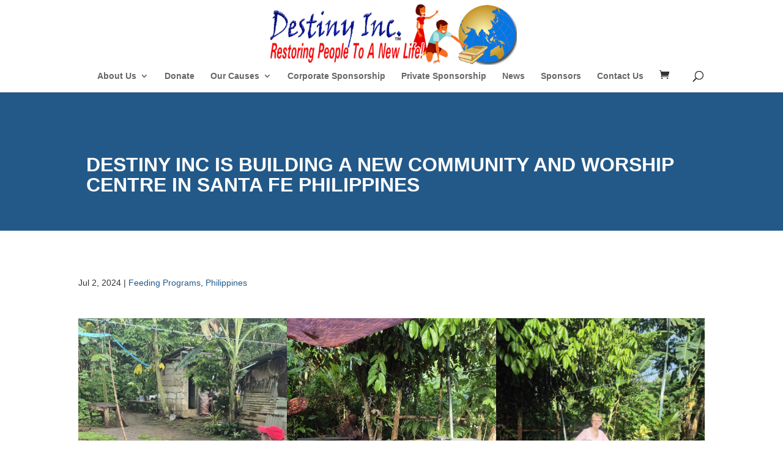

--- FILE ---
content_type: text/html; charset=UTF-8
request_url: https://destinyinc.org.au/destiny-inc-is-building-a-new-community-and-worship-centre-in-santa-fe-philippines/
body_size: 8091
content:
<!DOCTYPE html>
<html lang="en-AU">
<head>
	<meta charset="UTF-8" />
<meta http-equiv="X-UA-Compatible" content="IE=edge">
	<link rel="pingback" href="https://destinyinc.org.au/xmlrpc.php" />

	<script type="text/javascript">
		document.documentElement.className = 'js';
	</script>

	<script>var et_site_url='https://destinyinc.org.au';var et_post_id='204612';function et_core_page_resource_fallback(a,b){"undefined"===typeof b&&(b=a.sheet.cssRules&&0===a.sheet.cssRules.length);b&&(a.onerror=null,a.onload=null,a.href?a.href=et_site_url+"/?et_core_page_resource="+a.id+et_post_id:a.src&&(a.src=et_site_url+"/?et_core_page_resource="+a.id+et_post_id))}
</script><title>Destiny Inc is building a new Community and Worship centre in Santa Fe Philippines | Destiny Inc</title>
<meta name='robots' content='max-image-preview:large' />
<link rel='dns-prefetch' href='//fonts.googleapis.com' />
<link rel='dns-prefetch' href='//s.w.org' />
<link rel="alternate" type="application/rss+xml" title="Destiny Inc &raquo; Feed" href="https://destinyinc.org.au/feed/" />
<link rel="alternate" type="application/rss+xml" title="Destiny Inc &raquo; Comments Feed" href="https://destinyinc.org.au/comments/feed/" />
<link rel="alternate" type="application/rss+xml" title="Destiny Inc &raquo; Destiny Inc is building a new Community and Worship centre in Santa Fe Philippines Comments Feed" href="https://destinyinc.org.au/destiny-inc-is-building-a-new-community-and-worship-centre-in-santa-fe-philippines/feed/" />
<script type="text/javascript">
window._wpemojiSettings = {"baseUrl":"https:\/\/s.w.org\/images\/core\/emoji\/14.0.0\/72x72\/","ext":".png","svgUrl":"https:\/\/s.w.org\/images\/core\/emoji\/14.0.0\/svg\/","svgExt":".svg","source":{"concatemoji":"https:\/\/destinyinc.org.au\/wp-includes\/js\/wp-emoji-release.min.js?ver=6.0.11"}};
/*! This file is auto-generated */
!function(e,a,t){var n,r,o,i=a.createElement("canvas"),p=i.getContext&&i.getContext("2d");function s(e,t){var a=String.fromCharCode,e=(p.clearRect(0,0,i.width,i.height),p.fillText(a.apply(this,e),0,0),i.toDataURL());return p.clearRect(0,0,i.width,i.height),p.fillText(a.apply(this,t),0,0),e===i.toDataURL()}function c(e){var t=a.createElement("script");t.src=e,t.defer=t.type="text/javascript",a.getElementsByTagName("head")[0].appendChild(t)}for(o=Array("flag","emoji"),t.supports={everything:!0,everythingExceptFlag:!0},r=0;r<o.length;r++)t.supports[o[r]]=function(e){if(!p||!p.fillText)return!1;switch(p.textBaseline="top",p.font="600 32px Arial",e){case"flag":return s([127987,65039,8205,9895,65039],[127987,65039,8203,9895,65039])?!1:!s([55356,56826,55356,56819],[55356,56826,8203,55356,56819])&&!s([55356,57332,56128,56423,56128,56418,56128,56421,56128,56430,56128,56423,56128,56447],[55356,57332,8203,56128,56423,8203,56128,56418,8203,56128,56421,8203,56128,56430,8203,56128,56423,8203,56128,56447]);case"emoji":return!s([129777,127995,8205,129778,127999],[129777,127995,8203,129778,127999])}return!1}(o[r]),t.supports.everything=t.supports.everything&&t.supports[o[r]],"flag"!==o[r]&&(t.supports.everythingExceptFlag=t.supports.everythingExceptFlag&&t.supports[o[r]]);t.supports.everythingExceptFlag=t.supports.everythingExceptFlag&&!t.supports.flag,t.DOMReady=!1,t.readyCallback=function(){t.DOMReady=!0},t.supports.everything||(n=function(){t.readyCallback()},a.addEventListener?(a.addEventListener("DOMContentLoaded",n,!1),e.addEventListener("load",n,!1)):(e.attachEvent("onload",n),a.attachEvent("onreadystatechange",function(){"complete"===a.readyState&&t.readyCallback()})),(e=t.source||{}).concatemoji?c(e.concatemoji):e.wpemoji&&e.twemoji&&(c(e.twemoji),c(e.wpemoji)))}(window,document,window._wpemojiSettings);
</script>
<meta content="Destiny Inc v.1.0.0" name="generator"/><style type="text/css">
img.wp-smiley,
img.emoji {
	display: inline !important;
	border: none !important;
	box-shadow: none !important;
	height: 1em !important;
	width: 1em !important;
	margin: 0 0.07em !important;
	vertical-align: -0.1em !important;
	background: none !important;
	padding: 0 !important;
}
</style>
	<link rel='stylesheet' id='wp-block-library-css'  href='https://destinyinc.org.au/wp-includes/css/dist/block-library/style.min.css?ver=6.0.11' type='text/css' media='all' />
<link rel='stylesheet' id='wc-block-style-css'  href='https://destinyinc.org.au/wp-content/plugins/woocommerce/packages/woocommerce-blocks/build/style.css?ver=2.3.0' type='text/css' media='all' />
<style id='global-styles-inline-css' type='text/css'>
body{--wp--preset--color--black: #000000;--wp--preset--color--cyan-bluish-gray: #abb8c3;--wp--preset--color--white: #ffffff;--wp--preset--color--pale-pink: #f78da7;--wp--preset--color--vivid-red: #cf2e2e;--wp--preset--color--luminous-vivid-orange: #ff6900;--wp--preset--color--luminous-vivid-amber: #fcb900;--wp--preset--color--light-green-cyan: #7bdcb5;--wp--preset--color--vivid-green-cyan: #00d084;--wp--preset--color--pale-cyan-blue: #8ed1fc;--wp--preset--color--vivid-cyan-blue: #0693e3;--wp--preset--color--vivid-purple: #9b51e0;--wp--preset--gradient--vivid-cyan-blue-to-vivid-purple: linear-gradient(135deg,rgba(6,147,227,1) 0%,rgb(155,81,224) 100%);--wp--preset--gradient--light-green-cyan-to-vivid-green-cyan: linear-gradient(135deg,rgb(122,220,180) 0%,rgb(0,208,130) 100%);--wp--preset--gradient--luminous-vivid-amber-to-luminous-vivid-orange: linear-gradient(135deg,rgba(252,185,0,1) 0%,rgba(255,105,0,1) 100%);--wp--preset--gradient--luminous-vivid-orange-to-vivid-red: linear-gradient(135deg,rgba(255,105,0,1) 0%,rgb(207,46,46) 100%);--wp--preset--gradient--very-light-gray-to-cyan-bluish-gray: linear-gradient(135deg,rgb(238,238,238) 0%,rgb(169,184,195) 100%);--wp--preset--gradient--cool-to-warm-spectrum: linear-gradient(135deg,rgb(74,234,220) 0%,rgb(151,120,209) 20%,rgb(207,42,186) 40%,rgb(238,44,130) 60%,rgb(251,105,98) 80%,rgb(254,248,76) 100%);--wp--preset--gradient--blush-light-purple: linear-gradient(135deg,rgb(255,206,236) 0%,rgb(152,150,240) 100%);--wp--preset--gradient--blush-bordeaux: linear-gradient(135deg,rgb(254,205,165) 0%,rgb(254,45,45) 50%,rgb(107,0,62) 100%);--wp--preset--gradient--luminous-dusk: linear-gradient(135deg,rgb(255,203,112) 0%,rgb(199,81,192) 50%,rgb(65,88,208) 100%);--wp--preset--gradient--pale-ocean: linear-gradient(135deg,rgb(255,245,203) 0%,rgb(182,227,212) 50%,rgb(51,167,181) 100%);--wp--preset--gradient--electric-grass: linear-gradient(135deg,rgb(202,248,128) 0%,rgb(113,206,126) 100%);--wp--preset--gradient--midnight: linear-gradient(135deg,rgb(2,3,129) 0%,rgb(40,116,252) 100%);--wp--preset--duotone--dark-grayscale: url('#wp-duotone-dark-grayscale');--wp--preset--duotone--grayscale: url('#wp-duotone-grayscale');--wp--preset--duotone--purple-yellow: url('#wp-duotone-purple-yellow');--wp--preset--duotone--blue-red: url('#wp-duotone-blue-red');--wp--preset--duotone--midnight: url('#wp-duotone-midnight');--wp--preset--duotone--magenta-yellow: url('#wp-duotone-magenta-yellow');--wp--preset--duotone--purple-green: url('#wp-duotone-purple-green');--wp--preset--duotone--blue-orange: url('#wp-duotone-blue-orange');--wp--preset--font-size--small: 13px;--wp--preset--font-size--medium: 20px;--wp--preset--font-size--large: 36px;--wp--preset--font-size--x-large: 42px;}.has-black-color{color: var(--wp--preset--color--black) !important;}.has-cyan-bluish-gray-color{color: var(--wp--preset--color--cyan-bluish-gray) !important;}.has-white-color{color: var(--wp--preset--color--white) !important;}.has-pale-pink-color{color: var(--wp--preset--color--pale-pink) !important;}.has-vivid-red-color{color: var(--wp--preset--color--vivid-red) !important;}.has-luminous-vivid-orange-color{color: var(--wp--preset--color--luminous-vivid-orange) !important;}.has-luminous-vivid-amber-color{color: var(--wp--preset--color--luminous-vivid-amber) !important;}.has-light-green-cyan-color{color: var(--wp--preset--color--light-green-cyan) !important;}.has-vivid-green-cyan-color{color: var(--wp--preset--color--vivid-green-cyan) !important;}.has-pale-cyan-blue-color{color: var(--wp--preset--color--pale-cyan-blue) !important;}.has-vivid-cyan-blue-color{color: var(--wp--preset--color--vivid-cyan-blue) !important;}.has-vivid-purple-color{color: var(--wp--preset--color--vivid-purple) !important;}.has-black-background-color{background-color: var(--wp--preset--color--black) !important;}.has-cyan-bluish-gray-background-color{background-color: var(--wp--preset--color--cyan-bluish-gray) !important;}.has-white-background-color{background-color: var(--wp--preset--color--white) !important;}.has-pale-pink-background-color{background-color: var(--wp--preset--color--pale-pink) !important;}.has-vivid-red-background-color{background-color: var(--wp--preset--color--vivid-red) !important;}.has-luminous-vivid-orange-background-color{background-color: var(--wp--preset--color--luminous-vivid-orange) !important;}.has-luminous-vivid-amber-background-color{background-color: var(--wp--preset--color--luminous-vivid-amber) !important;}.has-light-green-cyan-background-color{background-color: var(--wp--preset--color--light-green-cyan) !important;}.has-vivid-green-cyan-background-color{background-color: var(--wp--preset--color--vivid-green-cyan) !important;}.has-pale-cyan-blue-background-color{background-color: var(--wp--preset--color--pale-cyan-blue) !important;}.has-vivid-cyan-blue-background-color{background-color: var(--wp--preset--color--vivid-cyan-blue) !important;}.has-vivid-purple-background-color{background-color: var(--wp--preset--color--vivid-purple) !important;}.has-black-border-color{border-color: var(--wp--preset--color--black) !important;}.has-cyan-bluish-gray-border-color{border-color: var(--wp--preset--color--cyan-bluish-gray) !important;}.has-white-border-color{border-color: var(--wp--preset--color--white) !important;}.has-pale-pink-border-color{border-color: var(--wp--preset--color--pale-pink) !important;}.has-vivid-red-border-color{border-color: var(--wp--preset--color--vivid-red) !important;}.has-luminous-vivid-orange-border-color{border-color: var(--wp--preset--color--luminous-vivid-orange) !important;}.has-luminous-vivid-amber-border-color{border-color: var(--wp--preset--color--luminous-vivid-amber) !important;}.has-light-green-cyan-border-color{border-color: var(--wp--preset--color--light-green-cyan) !important;}.has-vivid-green-cyan-border-color{border-color: var(--wp--preset--color--vivid-green-cyan) !important;}.has-pale-cyan-blue-border-color{border-color: var(--wp--preset--color--pale-cyan-blue) !important;}.has-vivid-cyan-blue-border-color{border-color: var(--wp--preset--color--vivid-cyan-blue) !important;}.has-vivid-purple-border-color{border-color: var(--wp--preset--color--vivid-purple) !important;}.has-vivid-cyan-blue-to-vivid-purple-gradient-background{background: var(--wp--preset--gradient--vivid-cyan-blue-to-vivid-purple) !important;}.has-light-green-cyan-to-vivid-green-cyan-gradient-background{background: var(--wp--preset--gradient--light-green-cyan-to-vivid-green-cyan) !important;}.has-luminous-vivid-amber-to-luminous-vivid-orange-gradient-background{background: var(--wp--preset--gradient--luminous-vivid-amber-to-luminous-vivid-orange) !important;}.has-luminous-vivid-orange-to-vivid-red-gradient-background{background: var(--wp--preset--gradient--luminous-vivid-orange-to-vivid-red) !important;}.has-very-light-gray-to-cyan-bluish-gray-gradient-background{background: var(--wp--preset--gradient--very-light-gray-to-cyan-bluish-gray) !important;}.has-cool-to-warm-spectrum-gradient-background{background: var(--wp--preset--gradient--cool-to-warm-spectrum) !important;}.has-blush-light-purple-gradient-background{background: var(--wp--preset--gradient--blush-light-purple) !important;}.has-blush-bordeaux-gradient-background{background: var(--wp--preset--gradient--blush-bordeaux) !important;}.has-luminous-dusk-gradient-background{background: var(--wp--preset--gradient--luminous-dusk) !important;}.has-pale-ocean-gradient-background{background: var(--wp--preset--gradient--pale-ocean) !important;}.has-electric-grass-gradient-background{background: var(--wp--preset--gradient--electric-grass) !important;}.has-midnight-gradient-background{background: var(--wp--preset--gradient--midnight) !important;}.has-small-font-size{font-size: var(--wp--preset--font-size--small) !important;}.has-medium-font-size{font-size: var(--wp--preset--font-size--medium) !important;}.has-large-font-size{font-size: var(--wp--preset--font-size--large) !important;}.has-x-large-font-size{font-size: var(--wp--preset--font-size--x-large) !important;}
</style>
<link rel='stylesheet' id='woocommerce-layout-css'  href='https://destinyinc.org.au/wp-content/plugins/woocommerce/assets/css/woocommerce-layout.css?ver=3.7.3' type='text/css' media='all' />
<link rel='stylesheet' id='woocommerce-smallscreen-css'  href='https://destinyinc.org.au/wp-content/plugins/woocommerce/assets/css/woocommerce-smallscreen.css?ver=3.7.3' type='text/css' media='only screen and (max-width: 768px)' />
<link rel='stylesheet' id='woocommerce-general-css'  href='https://destinyinc.org.au/wp-content/plugins/woocommerce/assets/css/woocommerce.css?ver=3.7.3' type='text/css' media='all' />
<style id='woocommerce-inline-inline-css' type='text/css'>
.woocommerce form .form-row .required { visibility: visible; }
</style>
<link rel='stylesheet' id='parent-style-css'  href='https://destinyinc.org.au/wp-content/themes/Divi/style.css?ver=6.0.11' type='text/css' media='all' />
<link rel='stylesheet' id='integristy-light-css'  href='https://destinyinc.org.au/wp-content/themes/destiny/css/integrity-light.css?ver=6.0.11' type='text/css' media='all' />
<link rel='stylesheet' id='divi-fonts-css'  href='https://fonts.googleapis.com/css?family=Open+Sans:300italic,400italic,600italic,700italic,800italic,400,300,600,700,800&#038;subset=latin,latin-ext' type='text/css' media='all' />
<link rel='stylesheet' id='divi-style-css'  href='https://destinyinc.org.au/wp-content/themes/destiny/style.css?ver=4.2.2' type='text/css' media='all' />
<style id='akismet-widget-style-inline-css' type='text/css'>

			.a-stats {
				--akismet-color-mid-green: #357b49;
				--akismet-color-white: #fff;
				--akismet-color-light-grey: #f6f7f7;

				max-width: 350px;
				width: auto;
			}

			.a-stats * {
				all: unset;
				box-sizing: border-box;
			}

			.a-stats strong {
				font-weight: 600;
			}

			.a-stats a.a-stats__link,
			.a-stats a.a-stats__link:visited,
			.a-stats a.a-stats__link:active {
				background: var(--akismet-color-mid-green);
				border: none;
				box-shadow: none;
				border-radius: 8px;
				color: var(--akismet-color-white);
				cursor: pointer;
				display: block;
				font-family: -apple-system, BlinkMacSystemFont, 'Segoe UI', 'Roboto', 'Oxygen-Sans', 'Ubuntu', 'Cantarell', 'Helvetica Neue', sans-serif;
				font-weight: 500;
				padding: 12px;
				text-align: center;
				text-decoration: none;
				transition: all 0.2s ease;
			}

			/* Extra specificity to deal with TwentyTwentyOne focus style */
			.widget .a-stats a.a-stats__link:focus {
				background: var(--akismet-color-mid-green);
				color: var(--akismet-color-white);
				text-decoration: none;
			}

			.a-stats a.a-stats__link:hover {
				filter: brightness(110%);
				box-shadow: 0 4px 12px rgba(0, 0, 0, 0.06), 0 0 2px rgba(0, 0, 0, 0.16);
			}

			.a-stats .count {
				color: var(--akismet-color-white);
				display: block;
				font-size: 1.5em;
				line-height: 1.4;
				padding: 0 13px;
				white-space: nowrap;
			}
		
</style>
<link rel='stylesheet' id='dashicons-css'  href='https://destinyinc.org.au/wp-includes/css/dashicons.min.css?ver=6.0.11' type='text/css' media='all' />
<script type='text/javascript' src='https://destinyinc.org.au/wp-includes/js/jquery/jquery.min.js?ver=3.6.0' id='jquery-core-js'></script>
<script type='text/javascript' src='https://destinyinc.org.au/wp-includes/js/jquery/jquery-migrate.min.js?ver=3.3.2' id='jquery-migrate-js'></script>
<script type='text/javascript' id='et-core-api-spam-recaptcha-js-extra'>
/* <![CDATA[ */
var et_core_api_spam_recaptcha = {"site_key":"","page_action":{"action":"destinyincisbuildinganewcommunityandworshipcentreinsantafephilippines"}};
/* ]]> */
</script>
<script type='text/javascript' src='https://destinyinc.org.au/wp-content/themes/Divi/core/admin/js/recaptcha.js?ver=6.0.11' id='et-core-api-spam-recaptcha-js'></script>
<link rel="https://api.w.org/" href="https://destinyinc.org.au/wp-json/" /><link rel="alternate" type="application/json" href="https://destinyinc.org.au/wp-json/wp/v2/posts/204612" /><link rel="EditURI" type="application/rsd+xml" title="RSD" href="https://destinyinc.org.au/xmlrpc.php?rsd" />
<link rel="wlwmanifest" type="application/wlwmanifest+xml" href="https://destinyinc.org.au/wp-includes/wlwmanifest.xml" /> 
<meta name="generator" content="WordPress 6.0.11" />
<meta name="generator" content="WooCommerce 3.7.3" />
<link rel="canonical" href="https://destinyinc.org.au/destiny-inc-is-building-a-new-community-and-worship-centre-in-santa-fe-philippines/" />
<link rel='shortlink' href='https://destinyinc.org.au/?p=204612' />
<link rel="alternate" type="application/json+oembed" href="https://destinyinc.org.au/wp-json/oembed/1.0/embed?url=https%3A%2F%2Fdestinyinc.org.au%2Fdestiny-inc-is-building-a-new-community-and-worship-centre-in-santa-fe-philippines%2F" />
<link rel="alternate" type="text/xml+oembed" href="https://destinyinc.org.au/wp-json/oembed/1.0/embed?url=https%3A%2F%2Fdestinyinc.org.au%2Fdestiny-inc-is-building-a-new-community-and-worship-centre-in-santa-fe-philippines%2F&#038;format=xml" />
<meta name="viewport" content="width=device-width, initial-scale=1.0, maximum-scale=1.0, user-scalable=0" />	<noscript><style>.woocommerce-product-gallery{ opacity: 1 !important; }</style></noscript>
	<link rel="stylesheet" id="et-divi-customizer-global-cached-inline-styles" href="https://destinyinc.org.au/wp-content/et-cache/global/et-divi-customizer-global-17639528033903.min.css" onerror="et_core_page_resource_fallback(this, true)" onload="et_core_page_resource_fallback(this)" /></head>
<body class="post-template-default single single-post postid-204612 single-format-standard theme-Divi woocommerce-no-js et_pb_button_helper_class et_fixed_nav et_show_nav et_primary_nav_dropdown_animation_fade et_secondary_nav_dropdown_animation_fade et_header_style_centered et_pb_footer_columns4 et_cover_background et_pb_gutter osx et_pb_gutters3 et_right_sidebar et_divi_theme et-db et_minified_js et_minified_css">
	<div id="page-container">

	
	
			<header id="main-header" data-height-onload="112">
			<div class="container clearfix et_menu_container">
							<div class="logo_container">
					<span class="logo_helper"></span>
					<a href="https://destinyinc.org.au/">
						<img src="https://destinyinc.org.au/wp-content/uploads/2017/12/destiny-inc.png" alt="Destiny Inc" id="logo" data-height-percentage="89" />
					</a>
				</div>
							<div id="et-top-navigation" data-height="112" data-fixed-height="62">
											<nav id="top-menu-nav">
						<ul id="top-menu" class="nav"><li id="menu-item-201162" class="menu-item menu-item-type-post_type menu-item-object-page menu-item-has-children menu-item-201162"><a href="https://destinyinc.org.au/about-us-2/">About Us</a>
<ul class="sub-menu">
	<li id="menu-item-201159" class="menu-item menu-item-type-post_type menu-item-object-page menu-item-201159"><a href="https://destinyinc.org.au/our-vision/">Our Vision</a></li>
	<li id="menu-item-138" class="menu-item menu-item-type-post_type menu-item-object-page menu-item-138"><a href="https://destinyinc.org.au/australian-destiny-centres/">Australian Destiny Centre’s</a></li>
	<li id="menu-item-201249" class="menu-item menu-item-type-custom menu-item-object-custom menu-item-201249"><a href="/newsletter">Newsletters</a></li>
	<li id="menu-item-201248" class="menu-item menu-item-type-post_type menu-item-object-page menu-item-201248"><a href="https://destinyinc.org.au/our-history/">Our History</a></li>
	<li id="menu-item-201215" class="menu-item menu-item-type-post_type menu-item-object-page menu-item-201215"><a href="https://destinyinc.org.au/our-securities-protocol-2/">Our Securities Protocol</a></li>
</ul>
</li>
<li id="menu-item-201288" class="menu-item menu-item-type-post_type menu-item-object-product menu-item-201288"><a href="https://destinyinc.org.au/product/donation/">Donate</a></li>
<li id="menu-item-183" class="menu-item menu-item-type-post_type menu-item-object-page menu-item-has-children menu-item-183"><a href="https://destinyinc.org.au/our-causes/">Our Causes</a>
<ul class="sub-menu">
	<li id="menu-item-142" class="menu-item menu-item-type-post_type menu-item-object-page menu-item-142"><a href="https://destinyinc.org.au/philippines-poverty/">Philippines Poverty</a></li>
</ul>
</li>
<li id="menu-item-201160" class="menu-item menu-item-type-post_type menu-item-object-page menu-item-201160"><a href="https://destinyinc.org.au/corporate-sponsorship-2/">Corporate Sponsorship</a></li>
<li id="menu-item-201161" class="menu-item menu-item-type-post_type menu-item-object-page menu-item-201161"><a href="https://destinyinc.org.au/private-sponsorship-2/">Private Sponsorship</a></li>
<li id="menu-item-192" class="menu-item menu-item-type-post_type menu-item-object-page current_page_parent menu-item-192"><a href="https://destinyinc.org.au/news/">News</a></li>
<li id="menu-item-201240" class="menu-item menu-item-type-custom menu-item-object-custom menu-item-201240"><a href="/links">Sponsors</a></li>
<li id="menu-item-201266" class="menu-item menu-item-type-post_type menu-item-object-page menu-item-201266"><a href="https://destinyinc.org.au/contact/">Contact Us</a></li>
</ul>						</nav>
					
					<a href="https://destinyinc.org.au/basket/" class="et-cart-info">
				<span></span>
			</a>
					
										<div id="et_top_search">
						<span id="et_search_icon"></span>
					</div>
					
					<div id="et_mobile_nav_menu">
				<div class="mobile_nav closed">
					<span class="select_page">Select Page</span>
					<span class="mobile_menu_bar mobile_menu_bar_toggle"></span>
				</div>
			</div>				</div> <!-- #et-top-navigation -->
			</div> <!-- .container -->
			<div class="et_search_outer">
				<div class="container et_search_form_container">
					<form role="search" method="get" class="et-search-form" action="https://destinyinc.org.au/">
					<input type="search" class="et-search-field" placeholder="Search &hellip;" value="" name="s" title="Search for:" />					</form>
					<span class="et_close_search_field"></span>
				</div>
			</div>
		</header> <!-- #main-header -->
			<div id="et-main-area">
	

				<div id="main-content">
		<div class="page-title-wrapper">
			<div class="container">
				<h1 class="entry-title main_title">Destiny Inc is building a new Community and Worship centre in Santa Fe Philippines</h1>
			</div>
		</div>
	<div class="container">
	<div id="content-area" class="clearfix">

				
				
				<article id="post-204612" class="et_pb_post post-204612 post type-post status-publish format-standard hentry category-feeding-programs category-philppines">
											<div class="et_post_meta_wrapper">


						<p class="post-meta"><span class="published">Jul 2, 2024</span> | <a href="https://destinyinc.org.au/category/feeding-programs/" rel="category tag">Feeding Programs</a>, <a href="https://destinyinc.org.au/category/philppines/" rel="category tag">Philippines</a></p>
												</div> <!-- .et_post_meta_wrapper -->
				
					<div class="entry-content">
					
<figure class="wp-container-2 wp-block-gallery-1 wp-block-gallery has-nested-images columns-default is-cropped">
<figure class="wp-block-image size-large"><img width="1024" height="768" data-id="204617"  src="https://destinyinc.org.au/wp-content/uploads/2024/07/1000006666-1024x768.jpg" alt="" class="wp-image-204617" srcset="https://destinyinc.org.au/wp-content/uploads/2024/07/1000006666-980x735.jpg 980w, https://destinyinc.org.au/wp-content/uploads/2024/07/1000006666-480x360.jpg 480w" sizes="(min-width: 0px) and (max-width: 480px) 480px, (min-width: 481px) and (max-width: 980px) 980px, (min-width: 981px) 1024px, 100vw" /></figure>



<figure class="wp-block-image size-large"><img loading="lazy" width="1024" height="768" data-id="204616"  src="https://destinyinc.org.au/wp-content/uploads/2024/07/1000006667-1024x768.jpg" alt="" class="wp-image-204616" srcset="https://destinyinc.org.au/wp-content/uploads/2024/07/1000006667-980x735.jpg 980w, https://destinyinc.org.au/wp-content/uploads/2024/07/1000006667-480x360.jpg 480w" sizes="(min-width: 0px) and (max-width: 480px) 480px, (min-width: 481px) and (max-width: 980px) 980px, (min-width: 981px) 1024px, 100vw" /></figure>



<figure class="wp-block-image size-large"><img loading="lazy" width="768" height="1024" data-id="204618"  src="https://destinyinc.org.au/wp-content/uploads/2024/07/1000006668-768x1024.jpg" alt="" class="wp-image-204618" /></figure>



<figure class="wp-block-image size-large"><img loading="lazy" width="1024" height="768" data-id="204613"  src="https://destinyinc.org.au/wp-content/uploads/2024/07/1000006674-1024x768.jpg" alt="" class="wp-image-204613" srcset="https://destinyinc.org.au/wp-content/uploads/2024/07/1000006674-980x735.jpg 980w, https://destinyinc.org.au/wp-content/uploads/2024/07/1000006674-480x360.jpg 480w" sizes="(min-width: 0px) and (max-width: 480px) 480px, (min-width: 481px) and (max-width: 980px) 980px, (min-width: 981px) 1024px, 100vw" /></figure>



<figure class="wp-block-image size-large"><img loading="lazy" width="1024" height="768" data-id="204614"  src="https://destinyinc.org.au/wp-content/uploads/2024/07/1000006672-1024x768.jpg" alt="" class="wp-image-204614" srcset="https://destinyinc.org.au/wp-content/uploads/2024/07/1000006672-980x735.jpg 980w, https://destinyinc.org.au/wp-content/uploads/2024/07/1000006672-480x360.jpg 480w" sizes="(min-width: 0px) and (max-width: 480px) 480px, (min-width: 481px) and (max-width: 980px) 980px, (min-width: 981px) 1024px, 100vw" /></figure>



<figure class="wp-block-image size-large"><img loading="lazy" width="1024" height="768" data-id="204615"  src="https://destinyinc.org.au/wp-content/uploads/2024/07/1000006670-1024x768.jpg" alt="" class="wp-image-204615" srcset="https://destinyinc.org.au/wp-content/uploads/2024/07/1000006670-980x735.jpg 980w, https://destinyinc.org.au/wp-content/uploads/2024/07/1000006670-480x360.jpg 480w" sizes="(min-width: 0px) and (max-width: 480px) 480px, (min-width: 481px) and (max-width: 980px) 980px, (min-width: 981px) 1024px, 100vw" /></figure>
</figure>
					</div> <!-- .entry-content -->
					<div class="et_post_meta_wrapper">
					
					
										</div> <!-- .et_post_meta_wrapper -->
				</article> <!-- .et_pb_post -->

	</div> <!-- #content-area -->
	</div> <!-- .container -->
	</div> <!-- #main-content -->
			



			<footer id="main-footer">
								<div class="copyright">
					<div class="container  et_pb_row ">
						<div class="et_pb_column et_pb_column_1_3">
						<img src="https://destinyinc.org.au/wp-content/themes/destiny/images/ACNC-Registered-Charity-Tick.png" alt="ACNC Registerd Charity Tick">
</div>
						<div class="et_pb_column et_pb_column_1_3">
                            <p>Designed by <a href="https://aceb.com.au">Ace Business</a> - <a href="https://www.acewebdesign.com.au" title="Web Design Adelaide">Web Design</a> - <a href="https://adelaideaccounting.com.au">Accounting</a> - <a href="http://adelaideseo.com.au">SEO</a> in Adelaide</p>

							<p >&copy; Destiny Inc 2025</p></div>
						<div class="et_pb_column et_pb_column_1_3">	<ul class="et-social-icons">

	<li class="et-social-icon et-social-facebook">
		<a href="https://www.facebook.com/destinyinc1/" class="icon">
			<span>Facebook</span>
		</a>
	</li>

</ul>							</div>


					</div>
				</div>


		




					<!-- .container -->
				</div>
			</footer> <!-- #main-footer -->
		</div> <!-- #et-main-area -->


	</div> <!-- #page-container -->

		<script type="text/javascript">
		var c = document.body.className;
		c = c.replace(/woocommerce-no-js/, 'woocommerce-js');
		document.body.className = c;
	</script>
	<style>.wp-container-2 {display: flex;gap: 0.5em;flex-wrap: wrap;align-items: center;}.wp-container-2 > * { margin: 0; }</style>
<style> .wp-block-gallery-1{ --wp--style--unstable-gallery-gap: var( --wp--style--gallery-gap-default, var( --gallery-block--gutter-size, var( --wp--style--block-gap, 0.5em ) ) ); gap: var( --wp--style--gallery-gap-default, var( --gallery-block--gutter-size, var( --wp--style--block-gap, 0.5em ) ) )}</style>		<script type="text/javascript">
			var wc_product_block_data = JSON.parse( decodeURIComponent( '%7B%22min_columns%22%3A1%2C%22max_columns%22%3A6%2C%22default_columns%22%3A3%2C%22min_rows%22%3A1%2C%22max_rows%22%3A6%2C%22default_rows%22%3A1%2C%22thumbnail_size%22%3A300%2C%22placeholderImgSrc%22%3A%22https%3A%5C%2F%5C%2Fdestinyinc.org.au%5C%2Fwp-content%5C%2Fuploads%5C%2Fwoocommerce-placeholder.png%22%2C%22min_height%22%3A500%2C%22default_height%22%3A500%2C%22isLargeCatalog%22%3Afalse%2C%22limitTags%22%3Afalse%2C%22hasTags%22%3Atrue%2C%22productCategories%22%3A%5B%7B%22term_id%22%3A52%2C%22name%22%3A%22Uncategorised%22%2C%22slug%22%3A%22uncategorised%22%2C%22term_group%22%3A0%2C%22term_taxonomy_id%22%3A52%2C%22taxonomy%22%3A%22product_cat%22%2C%22description%22%3A%22%22%2C%22parent%22%3A0%2C%22count%22%3A1%2C%22filter%22%3A%22raw%22%2C%22link%22%3A%22https%3A%5C%2F%5C%2Fdestinyinc.org.au%5C%2Fproduct-category%5C%2Funcategorised%5C%2F%22%7D%2C%7B%22term_id%22%3A20%2C%22name%22%3A%22Basic%20First%20Aid%22%2C%22slug%22%3A%22basic-first-aid%22%2C%22term_group%22%3A0%2C%22term_taxonomy_id%22%3A20%2C%22taxonomy%22%3A%22product_cat%22%2C%22description%22%3A%22%22%2C%22parent%22%3A13%2C%22count%22%3A1%2C%22filter%22%3A%22raw%22%2C%22link%22%3A%22https%3A%5C%2F%5C%2Fdestinyinc.org.au%5C%2Fproduct-category%5C%2Fprivate-sponsorship%5C%2Fbasic-first-aid%5C%2F%22%7D%2C%7B%22term_id%22%3A41%2C%22name%22%3A%22Children%22%2C%22slug%22%3A%22children%22%2C%22term_group%22%3A0%2C%22term_taxonomy_id%22%3A41%2C%22taxonomy%22%3A%22product_cat%22%2C%22description%22%3A%22%22%2C%22parent%22%3A0%2C%22count%22%3A13%2C%22filter%22%3A%22raw%22%2C%22link%22%3A%22https%3A%5C%2F%5C%2Fdestinyinc.org.au%5C%2Fproduct-category%5C%2Fchildren%5C%2F%22%7D%2C%7B%22term_id%22%3A22%2C%22name%22%3A%22Corporate%20Sponsorship%22%2C%22slug%22%3A%22corporate-sponsorship%22%2C%22term_group%22%3A0%2C%22term_taxonomy_id%22%3A22%2C%22taxonomy%22%3A%22product_cat%22%2C%22description%22%3A%22%22%2C%22parent%22%3A0%2C%22count%22%3A4%2C%22filter%22%3A%22raw%22%2C%22link%22%3A%22https%3A%5C%2F%5C%2Fdestinyinc.org.au%5C%2Fproduct-category%5C%2Fcorporate-sponsorship%5C%2F%22%7D%2C%7B%22term_id%22%3A12%2C%22name%22%3A%22Crowd%20Funding%22%2C%22slug%22%3A%22crowd-funding%22%2C%22term_group%22%3A0%2C%22term_taxonomy_id%22%3A12%2C%22taxonomy%22%3A%22product_cat%22%2C%22description%22%3A%22%22%2C%22parent%22%3A0%2C%22count%22%3A1%2C%22filter%22%3A%22raw%22%2C%22link%22%3A%22https%3A%5C%2F%5C%2Fdestinyinc.org.au%5C%2Fproduct-category%5C%2Fcrowd-funding%5C%2F%22%7D%2C%7B%22term_id%22%3A14%2C%22name%22%3A%22Education%22%2C%22slug%22%3A%22education%22%2C%22term_group%22%3A0%2C%22term_taxonomy_id%22%3A14%2C%22taxonomy%22%3A%22product_cat%22%2C%22description%22%3A%22%22%2C%22parent%22%3A13%2C%22count%22%3A1%2C%22filter%22%3A%22raw%22%2C%22link%22%3A%22https%3A%5C%2F%5C%2Fdestinyinc.org.au%5C%2Fproduct-category%5C%2Fprivate-sponsorship%5C%2Feducation%5C%2F%22%7D%2C%7B%22term_id%22%3A18%2C%22name%22%3A%22Feeding%22%2C%22slug%22%3A%22feeding%22%2C%22term_group%22%3A0%2C%22term_taxonomy_id%22%3A18%2C%22taxonomy%22%3A%22product_cat%22%2C%22description%22%3A%22%22%2C%22parent%22%3A13%2C%22count%22%3A1%2C%22filter%22%3A%22raw%22%2C%22link%22%3A%22https%3A%5C%2F%5C%2Fdestinyinc.org.au%5C%2Fproduct-category%5C%2Fprivate-sponsorship%5C%2Ffeeding%5C%2F%22%7D%2C%7B%22term_id%22%3A13%2C%22name%22%3A%22Private%20Sponsorship%22%2C%22slug%22%3A%22private-sponsorship%22%2C%22term_group%22%3A0%2C%22term_taxonomy_id%22%3A13%2C%22taxonomy%22%3A%22product_cat%22%2C%22description%22%3A%22%22%2C%22parent%22%3A0%2C%22count%22%3A4%2C%22filter%22%3A%22raw%22%2C%22link%22%3A%22https%3A%5C%2F%5C%2Fdestinyinc.org.au%5C%2Fproduct-category%5C%2Fprivate-sponsorship%5C%2F%22%7D%5D%2C%22homeUrl%22%3A%22https%3A%5C%2F%5C%2Fdestinyinc.org.au%5C%2F%22%7D' ) );
		</script>
		<script type='text/javascript' src='https://destinyinc.org.au/wp-content/plugins/woocommerce/assets/js/jquery-blockui/jquery.blockUI.min.js?ver=2.70' id='jquery-blockui-js'></script>
<script type='text/javascript' id='wc-add-to-cart-js-extra'>
/* <![CDATA[ */
var wc_add_to_cart_params = {"ajax_url":"\/wp-admin\/admin-ajax.php","wc_ajax_url":"\/?wc-ajax=%%endpoint%%","i18n_view_cart":"View cart","cart_url":"https:\/\/destinyinc.org.au\/basket\/","is_cart":"","cart_redirect_after_add":"no"};
/* ]]> */
</script>
<script type='text/javascript' src='https://destinyinc.org.au/wp-content/plugins/woocommerce/assets/js/frontend/add-to-cart.min.js?ver=3.7.3' id='wc-add-to-cart-js'></script>
<script type='text/javascript' src='https://destinyinc.org.au/wp-content/plugins/woocommerce/assets/js/js-cookie/js.cookie.min.js?ver=2.1.4' id='js-cookie-js'></script>
<script type='text/javascript' id='woocommerce-js-extra'>
/* <![CDATA[ */
var woocommerce_params = {"ajax_url":"\/wp-admin\/admin-ajax.php","wc_ajax_url":"\/?wc-ajax=%%endpoint%%"};
/* ]]> */
</script>
<script type='text/javascript' src='https://destinyinc.org.au/wp-content/plugins/woocommerce/assets/js/frontend/woocommerce.min.js?ver=3.7.3' id='woocommerce-js'></script>
<script type='text/javascript' id='wc-cart-fragments-js-extra'>
/* <![CDATA[ */
var wc_cart_fragments_params = {"ajax_url":"\/wp-admin\/admin-ajax.php","wc_ajax_url":"\/?wc-ajax=%%endpoint%%","cart_hash_key":"wc_cart_hash_aa4c01dc885e8e7a95581a08e5ea65b2","fragment_name":"wc_fragments_aa4c01dc885e8e7a95581a08e5ea65b2","request_timeout":"5000"};
/* ]]> */
</script>
<script type='text/javascript' src='https://destinyinc.org.au/wp-content/plugins/woocommerce/assets/js/frontend/cart-fragments.min.js?ver=3.7.3' id='wc-cart-fragments-js'></script>
<script type='text/javascript' id='divi-custom-script-js-extra'>
/* <![CDATA[ */
var DIVI = {"item_count":"%d Item","items_count":"%d Items"};
var et_shortcodes_strings = {"previous":"Previous","next":"Next"};
var et_pb_custom = {"ajaxurl":"https:\/\/destinyinc.org.au\/wp-admin\/admin-ajax.php","images_uri":"https:\/\/destinyinc.org.au\/wp-content\/themes\/Divi\/images","builder_images_uri":"https:\/\/destinyinc.org.au\/wp-content\/themes\/Divi\/includes\/builder\/images","et_frontend_nonce":"c642d326b2","subscription_failed":"Please, check the fields below to make sure you entered the correct information.","et_ab_log_nonce":"1b1864b134","fill_message":"Please, fill in the following fields:","contact_error_message":"Please, fix the following errors:","invalid":"Invalid email","captcha":"Captcha","prev":"Prev","previous":"Previous","next":"Next","wrong_captcha":"You entered the wrong number in captcha.","ignore_waypoints":"no","is_divi_theme_used":"1","widget_search_selector":".widget_search","ab_tests":[],"is_ab_testing_active":"","page_id":"204612","unique_test_id":"","ab_bounce_rate":"5","is_cache_plugin_active":"no","is_shortcode_tracking":"","tinymce_uri":""}; var et_frontend_scripts = {"builderCssContainerPrefix":"#et-boc","builderCssLayoutPrefix":"#et-boc .et-l"};
var et_pb_box_shadow_elements = [];
/* ]]> */
</script>
<script type='text/javascript' src='https://destinyinc.org.au/wp-content/themes/Divi/js/custom.min.js?ver=4.2.2' id='divi-custom-script-js'></script>
<script type='text/javascript' src='https://destinyinc.org.au/wp-content/themes/Divi/core/admin/js/common.js?ver=4.2.2' id='et-core-common-js'></script>
<script defer src="https://static.cloudflareinsights.com/beacon.min.js/vcd15cbe7772f49c399c6a5babf22c1241717689176015" integrity="sha512-ZpsOmlRQV6y907TI0dKBHq9Md29nnaEIPlkf84rnaERnq6zvWvPUqr2ft8M1aS28oN72PdrCzSjY4U6VaAw1EQ==" data-cf-beacon='{"version":"2024.11.0","token":"498890103e1e4e1391f64b4ff16d8a0a","r":1,"server_timing":{"name":{"cfCacheStatus":true,"cfEdge":true,"cfExtPri":true,"cfL4":true,"cfOrigin":true,"cfSpeedBrain":true},"location_startswith":null}}' crossorigin="anonymous"></script>
</body>
</html>

--- FILE ---
content_type: text/css
request_url: https://destinyinc.org.au/wp-content/themes/destiny/style.css?ver=4.2.2
body_size: 3811
content:
/*

Theme Name: Destiny Inc
Theme URI: http://theme.co/x/
Author: Themeco
Author URI: http://theme.co/
Description: Make all of your modifications to X in this child theme.
Version: 1.0.0
Template: Divi

*/
/* inherit from x theme for migration */
a, h1 a:hover, h2 a:hover, h3 a:hover, h4 a:hover, h5 a:hover, h6 a:hover, .x-topbar .p-info a:hover, .x-breadcrumb-wrap a:hover, .widget ul li a:hover, .widget ol li a:hover, .widget.widget_text ul li a, .widget.widget_text ol li a, .widget_nav_menu .current-menu-item > a, .x-widgetbar .widget ul li a:hover, .x-accordion-heading .x-accordion-toggle:hover, .x-comment-author a:hover, .x-comment-time:hover, .x-recent-posts a:hover .h-recent-posts {
    color: #225989;
}

a:hover, .widget.widget_text ul li a:hover, .widget.widget_text ol li a:hover, .x-twitter-widget ul li a:hover {
    color: #b52f2f;
}

.woocommerce .price > .amount, .woocommerce .price > ins > .amount, .woocommerce .star-rating:before, .woocommerce .star-rating span:before, .woocommerce li.product .entry-header h3 a:hover {
    color: #e74c3c;
}

.rev_slider_wrapper, a.x-img-thumbnail:hover, .x-slider-container.below, .page-template-template-blank-3-php .x-slider-container.above, .page-template-template-blank-6-php .x-slider-container.above {
    border-color: #e74c3c;
}

.entry-thumb:before, .x-pagination span.current, .flex-direction-nav a, .flex-control-nav a:hover, .flex-control-nav a.flex-active, .mejs-time-current, .x-dropcap, .x-skill-bar .bar, .x-pricing-column.featured h2, .h-comments-title small, .x-entry-share .x-share:hover, .x-highlight, .x-recent-posts .x-recent-posts-img:after {
    background-color: #e74c3c;
}

.woocommerce .onsale, .widget_price_filter .ui-slider .ui-slider-range {
    background-color: #e74c3c;
}

.x-nav-tabs > .active > a, .x-nav-tabs > .active > a:hover {
    box-shadow: inset 0 3px 0 0 #e74c3c;
}

.x-main {
    width: 69.536945%;
}

.x-sidebar {
    width: 25.536945%;
}

.x-topbar .p-info, .x-topbar .p-info a, .x-navbar .desktop .x-nav > li > a, .x-navbar .desktop .sub-menu a, .x-navbar .mobile .x-nav li > a, .x-breadcrumb-wrap a, .x-breadcrumbs .delimiter {
    color: #333333;
}

.x-navbar .desktop .x-nav > li > a:hover, .x-navbar .desktop .x-nav > .x-active > a, .x-navbar .desktop .x-nav > .current-menu-item > a, .x-navbar .desktop .sub-menu a:hover, .x-navbar .desktop .sub-menu .x-active > a, .x-navbar .desktop .sub-menu .current-menu-item > a, .x-navbar .desktop .x-nav .x-megamenu > .sub-menu > li > a, .x-navbar .mobile .x-nav li > a:hover, .x-navbar .mobile .x-nav .x-active > a, .x-navbar .mobile .x-nav .current-menu-item > a {
    color: #e74c3c;
}

.x-navbar .desktop .x-nav > li > a:hover, .x-navbar .desktop .x-nav > .x-active > a, .x-navbar .desktop .x-nav > .current-menu-item > a {
    box-shadow: inset 0 4px 0 0 #e74c3c;
}

.x-navbar .desktop .x-nav > li > a {
    height: 70px;
    padding-top: 26px;
}

.x-navbar-fixed-top-active .x-navbar-wrap {
    margin-bottom: 1px;
}

.x-navbar .desktop .x-nav > li ul {
    top: 55px;;
}

.x-comment-author, .x-comment-time, .comment-form-author label, .comment-form-email label, .comment-form-url label, .comment-form-rating label, .comment-form-comment label, .widget_calendar #wp-calendar caption, .widget.widget_rss li .rsswidget {
    font-family: Lato;
    font-weight: 700;
    text-transform: uppercase;
}

.p-landmark-sub, .p-meta, input, button, select, textarea {
    font-family: Lato;
}

.widget ul li a, .widget ol li a, .x-comment-time {
    color: #333333;
}

.woocommerce .price > .from, .woocommerce .price > del, .woocommerce p.stars span a:after {
    color: #333333;
}

.widget_text ol li a, .widget_text ul li a {
    color: #e74c3c;
}

.widget_text ol li a:hover, .widget_text ul li a:hover {
    color: #b52f2f;
}

.comment-form-author label, .comment-form-email label, .comment-form-url label, .comment-form-rating label, .comment-form-comment label, .widget_calendar #wp-calendar th, .p-landmark-sub strong, .widget_tag_cloud .tagcloud a:hover, .widget_tag_cloud .tagcloud a:active, .entry-footer a:hover, .entry-footer a:active, .x-breadcrumbs .current, .x-comment-author, .x-comment-author a {
    color: #333333;
}

.widget_calendar #wp-calendar th {
    border-color: #333333;
}

.h-feature-headline span i {
    background-color: #333333;
}

@media (max-width: 979px) {
    .x-navbar-fixed-top-active .x-navbar-wrap {
        margin-bottom: 0;
    }
}

html body #wpadminbar {
    z-index: 99999 !important;
}

.admin-bar .x-navbar-fixed-top, .admin-bar .x-navbar-fixed-left, .admin-bar .x-navbar-fixed-right {
    top: 32px;
}

@media (max-width: 979px) {
    .admin-bar .x-navbar-fixed-top, .admin-bar .x-navbar-fixed-left, .admin-bar .x-navbar-fixed-right {
        top: 0;
    }
}

.admin-bar .x-widgetbar, .admin-bar .x-btn-widgetbar {
    top: 32px;
}

@media screen and (max-width: 782px) {
    .admin-bar .x-widgetbar, .admin-bar .x-btn-widgetbar {
        top: 46px;
    }
}

body {
    font-size: 16px;
    font-style: normal;
    font-weight: 400;
    color: #333333;
    background-color: #ffffff;
}

a:focus, select:focus, input[type="file"]:focus, input[type="radio"]:focus, input[type="submit"]:focus, input[type="checkbox"]:focus {
    outline: thin dotted #333;
    outline: 5px auto #e74c3c;
    outline-offset: -1px;
}

h1, h2, h3, h4, h5, h6, .h1, .h2, .h3, .h4, .h5, .h6 {
    font-family: "Lato", sans-serif;
    font-style: normal;
    font-weight: 700;
    text-transform: uppercase;
}

h1, .h1 {
    letter-spacing: 0em;
}

h2, .h2 {
    letter-spacing: 0em;
}

h3, .h3 {
    letter-spacing: 0em;
}

h4, .h4 {
    letter-spacing: 0em;
}

h5, .h5 {
    letter-spacing: 0em;
}

h6, .h6 {
    letter-spacing: 0em;
}

.w-h {
    font-weight: 700 !important;
}

.x-container.width {
    width: 88%;
}

.x-container.max {
    max-width: 1200px;
}

.x-main.full {
    float: none;
    display: block;
    width: auto;
}

@media (max-width: 979px) {
    .x-main.full, .x-main.left, .x-main.right, .x-sidebar.left, .x-sidebar.right {
        float: none;
        display: block;
        width: auto !important;
    }
}

.entry-header, .entry-content {
    font-size: 18px;
}

body, input, button, select, textarea {
    font-family: "Lato", sans-serif;
}

h1, h2, h3, h4, h5, h6, .h1, .h2, .h3, .h4, .h5, .h6, h1 a, h2 a, h3 a, h4 a, h5 a, h6 a, .h1 a, .h2 a, .h3 a, .h4 a, .h5 a, .h6 a, blockquote {
    color: #333333;
}

.cfc-h-tx {
    color: #333333 !important;
}

.cfc-h-bd {
    border-color: #333333 !important;
}

.cfc-h-bg {
    background-color: #333333 !important;
}

.cfc-b-tx {
    color: #333333 !important;
}

.cfc-b-bd {
    border-color: #333333 !important;
}

.cfc-b-bg {
    background-color: #333333 !important;
}

body.x-navbar-fixed-top-active .x-navbar-wrap {
    height: 70px;
}

.x-navbar-inner {
    min-height: 70px;
}

.x-logobar-inner {
    padding-top: 15px;
    padding-bottom: 15px;
}

.x-brand {
    font-family: "Pacifico", handwriting;
    font-size: 36px;
    font-style: normal;
    font-weight: 400;
    letter-spacing: 0.007em;
    color: #333333;
}

.x-brand:hover, .x-brand:focus {
    color: #333333;
}

.x-brand img {
    width: 285.5px;
}

.x-navbar .x-nav-wrap .x-nav > li > a {
    font-family: "Mallanna", sans-serif;
    font-style: normal;
    font-weight: 400;
    letter-spacing: 0.125em;
    text-transform: uppercase;
}

.x-navbar .desktop .x-nav > li > a {
    font-size: 16px;
}

.x-navbar .desktop .x-nav > li > a:not(.x-btn-navbar-woocommerce) {
    padding-left: 23px;
    padding-right: 23px;
}

.x-navbar .desktop .x-nav > li > a > span {
    margin-right: -0.125em;
}

.x-btn-navbar {
    margin-top: 14px;
}

.x-btn-navbar, .x-btn-navbar.collapsed {
    font-size: 21px;
}

@media (max-width: 979px) {
    body.x-navbar-fixed-top-active .x-navbar-wrap {
        height: auto;
    }

    .x-widgetbar {
        left: 0;
        right: 0;
    }
}

.x-btn, .button, [type="submit"] {
    color: #333333;
    border-color: #333333;
    background-color: #000000;
    border-width: 3px;
    text-transform: uppercase;
    background-color: transparent;
}

.x-btn:hover, .button:hover, [type="submit"]:hover {
    color: #676767;
    border-color: #676767;
    background-color: #8fc42d;
    border-width: 3px;
    text-transform: uppercase;
    background-color: transparent;
}

.x-btn.x-btn-real, .x-btn.x-btn-real:hover {
    margin-bottom: 0.25em;
    text-shadow: 0 0.075em 0.075em rgba(0, 0, 0, 0.65);
}

.x-btn.x-btn-real {
    box-shadow: 0 0.25em 0 0 #8fc42d, 0 4px 9px rgba(0, 0, 0, 0.75);
}

.x-btn.x-btn-real:hover {
    box-shadow: 0 0.25em 0 0 #000000, 0 4px 9px rgba(0, 0, 0, 0.75);
}

.x-btn.x-btn-flat, .x-btn.x-btn-flat:hover {
    margin-bottom: 0;
    text-shadow: 0 0.075em 0.075em rgba(0, 0, 0, 0.65);
    box-shadow: none;
}

.x-btn.x-btn-transparent, .x-btn.x-btn-transparent:hover {
    margin-bottom: 0;
    border-width: 3px;
    text-shadow: none;
    text-transform: uppercase;
    background-color: transparent;
    box-shadow: none;
}

.woocommerce p.stars span a {
    background-color: #e74c3c;
}

.text-white h2,
.text-white p,
.text-white .x-btn {
    color: #fff;
}

.text-white .x-btn {
    border-color: #fff;
}

.text-white .x-btn:hover {
    opacity: 0.75;
}

.x-btn.x-btn-large {
    padding: 0.579em 1.105em;
}

.destined-to-succeed-block {
    font-weight: bolder;
}

/* navigation */
header .x-navbar .desktop .x-nav > li > a:not(.x-btn-navbar-woocommerce) {
    padding-left: 18px;
    padding-right: 18px;
}

/* ethos specific */
.x-navbar .desktop .x-nav > li > a:hover, .x-navbar .desktop .x-nav > .x-active > a, .x-navbar .desktop .x-nav > .current-menu-item > a {
    box-shadow: inset 0 4px 0 0 #e74c3c;
}

.x-navbar .desktop .x-nav > li > a:hover, .x-navbar .desktop .x-nav > .x-active > a, .x-navbar .desktop .x-nav > .current-menu-item > a, .x-navbar .desktop .sub-menu a:hover, .x-navbar .desktop .sub-menu .x-active > a, .x-navbar .desktop .sub-menu .current-menu-item > a, .x-navbar .desktop .x-nav .x-megamenu > .sub-menu > li > a, .x-navbar .mobile .x-nav li > a:hover, .x-navbar .mobile .x-nav .x-active > a, .x-navbar .mobile .x-nav .current-menu-item > a {
    color: #e74c3c;
}

.x-navbar .desktop .x-nav > li > a:hover {
    text-decoration: none;
}

.x-topbar .p-info, .x-topbar .p-info a, .x-navbar .desktop .x-nav > li > a, .x-navbar .desktop .sub-menu a, .x-navbar .mobile .x-nav li > a, .x-breadcrumb-wrap a, .x-breadcrumbs .delimiter {
    color: #333333;
}

li {
    line-height: 1.7;
}

/* uber styles */
nav#ubermenu-main-2-primary {
    border: none;
    background: #FFF;
}

/* new ones */

nav#ubermenu-main-2-primary > ul > li > a:hover, .x-navbar .desktop .x-nav > .x-active > a, .x-navbar .desktop .x-nav > .current-menu-item > a {
    box-shadow: inset 0 4px 0 0 #e74c3c;
}

nav#ubermenu-main-2-primary .ubermenu-item-level-0:hover > .ubermenu-target, nav#ubermenu-main-2-primary .ubermenu-item-level-0.ubermenu-active > .ubermenu-target {
    background: #FFF;
    color: #000;
}

nav#ubermenu-main-2-primary .ubermenu-item-level-0:hover > .ubermenu-target, nav#ubermenu-main-2-primary .ubermenu-item-level-0.ubermenu-active > .ubermenu-target,
nav#ubermenu-main-2-primary .ubermenu-item-level-0.ubermenu-current-menu-item > .ubermenu-target, nav#ubermenu-main-2-primary .ubermenu-item-level-0.ubermenu-current-menu-parent > .ubermenu-target, nav#ubermenu-main-2-primary .ubermenu-item-level-0.ubermenu-current-menu-ancestor > .ubermenu-target {
    background: #FFF;
    color: #000;
}

nav#ubermenu-main-2-primary > ul > li > a {
    height: 70px;
    padding-top: 26px;
}

nav#ubermenu-main-2-primary > ul > li > a {
    font-family: "Mallanna", sans-serif;
    font-style: normal;
    font-weight: 400;
    letter-spacing: 0.125em;
    text-transform: uppercase;
    font-size: 16px;
}

nav#ubermenu-main-2-primary > ul > li > a:not(.x-btn-navbar-woocommerce) {
    padding-left: 18px;
    padding-right: 18px;
    color: #333333;
}

.ubermenu-sub-indicators .ubermenu-has-submenu-drop > .ubermenu-target:after {
    content: "\f103" !important;
    margin-left: 0.35em !important;
    font-family: "FontAwesome" !important;
    font-style: normal !important;
    font-weight: normal !important;
    text-decoration: inherit;
    text-rendering: auto;
    -webkit-font-smoothing: antialiased;
    -moz-osx-font-smoothing: grayscale;
    right: 0 !important;
}

nav#ubermenu-main-2-primary > ul > li > a:hover, .x-navbar .desktop .x-nav > .x-active > a, nav#ubermenu-main-2-primary > ul > .current-menu-item > a, nav#ubermenu-main-2-primary .sub-menu a:hover, .x-navbar .desktop .sub-menu .x-active > a, nav#ubermenu-main-2-primary .sub-menu .current-menu-item > a, .x-navbar .desktop .x-nav .x-megamenu > .sub-menu > li > a, .x-navbar .mobile .x-nav li > a:hover, .x-navbar .mobile .x-nav .x-active > a, .x-navbar .mobile .x-nav .current-menu-item > a {
    color: #e74c3c;
}

nav#ubermenu-main-2-primary > ul > li > a:hover, .x-navbar .desktop .x-nav > .x-active > a, nav#ubermenu-main-2-primary > ul > .current-menu-item > a {
    box-shadow: inset 0 4px 0 0 #e74c3c;
}

nav#ubermenu-main-2-primary .x-icon-search {
    margin-top: 24px;
}

.x-navbar .desktop .x-nav > li > a {
    height: 70px;
    padding-top: 26px;
}

a:focus, select:focus, input[type="file"]:focus, input[type="radio"]:focus, input[type="submit"]:focus, input[type="checkbox"]:focus {
    outline: none;
    outline: none;
    outline-offset: -1px;
}

h1, h2 {
    font-size: 200% !important
}

.about-us-titles h2,
.about-us-titles h4
{margin-top:0;}
#top-menu-nav, #top-menu {margin-bottom:0;}

.feature-panel-text h2{margin-top:0;}

.copyright {
    padding: 2em;
    color: rgba(255, 255, 255, 0.6);
    background: #313131;
    background: -moz-linear-gradient(top, #555555 0%, #313131 100%);
    background: -webkit-gradient(linear, left top, left bottom, color-stop(0%, #1a1d2b), color-stop(100%, #313131));
    background: -webkit-linear-gradient(top, #555555 0%, #313131 100%);
    background: -o-linear-gradient(top, #555555 0%, #313131 100%);
    background: -ms-linear-gradient(top, #555555 0%, #313131 100%);
    background: linear-gradient(to bottom, #555555 0%, #313131 100%);
    filter: progid:DXImageTransform.Microsoft.gradient(startColorstr='#555555', endColorstr='#313131', GradientType=0);
}

h3.news-title {font-size:1.6em;
    margin-top:0;padding:0.6em 0;
   /* background-color: #3c8fc0;*/
}
h3.news-title a{
    text-transform: none;
    color: #225989;}
.news-title-container {border-bottom:1px solid #000;
    width:100%;
    margin-bottom:1em;}

.blog  .hentry {
    margin-top: 0;

    padding-bottom: 1em;
    border-bottom: 1px solid #e7e7e7;
    margin-bottom:0;
}
.blog  .hentry {
   

}
.blog .news-categories  {
    margin-left:20px;
    background-color: #244556;
    padding:0.3em 1em;
    color: #FFF;}
#left-area .post-meta .news-categories a, #left-area .post-meta .news-categories a:visited{
    color: #FFF;}

ul.page-attachments{
    margin-left: 30px;
    list-style: none;
    font-size:1.6em;}
ul.page-attachments li i {padding-top:6px;}

.page-title-wrapper {background-color: #225989 !important;
    color: #FFF;
    padding:1em;}
#main-content .page-title-wrapper .container{padding-top:0;}
.page-title-wrapper h1{
    color: #FFF;
    margin:1em 0;}

#main-content .container:before {background:transparent!important;width:0;}
#main-content .hentry{margin-top:0;}
#main-content .section.section-attached-documents .container {padding-top:0;}
#main-content .section.section-attached-documents .container h2{margin-top:0;}
@media only screen and (min-width: 1350px)
{
   .type-page .et_pb_section {
        padding: 54px 0;
    }

}

#main-content .container {
    padding-top: 0;
}
.woocommerce .woocommerce-breadcrumb, .et_post_meta_wrapper {margin: 1em 0;}
#newsletters-list.hentry {
    margin-top:2em;}
#main-footer a{
    color: #FFF;}